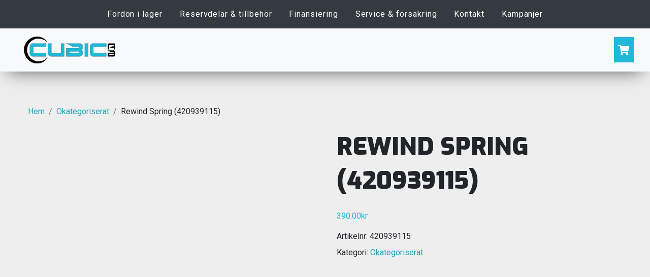

--- FILE ---
content_type: text/html; charset=UTF-8
request_url: https://cubicab.se/produkt/rewind-spring-420939115/
body_size: 14289
content:


<!DOCTYPE html>
<html lang="sv">

<head>
	<script id="mcjs">!function(c,h,i,m,p){m=c.createElement(h),p=c.getElementsByTagName(h)[0],m.async=1,m.src=i,p.parentNode.insertBefore(m,p)}(document,"script","https://chimpstatic.com/mcjs-connected/js/users/23f70f5b67018737c6b59c192/9cc6e72f8db36756f2201402d.js");</script>

	<meta charset="utf-8">
	<meta name="viewport" content="width=device-width, initial-scale=1.0">

	<link rel="apple-touch-icon" sizes="57x57" href="https://cubicab.se/wp-content/themes/cubic_theme/img/favicon/apple-icon-57x57.png">
	<link rel="apple-touch-icon" sizes="60x60" href="https://cubicab.se/wp-content/themes/cubic_theme/img/favicon/apple-icon-60x60.png">
	<link rel="apple-touch-icon" sizes="72x72" href="https://cubicab.se/wp-content/themes/cubic_theme/img/favicon/apple-icon-72x72.png">
	<link rel="apple-touch-icon" sizes="76x76" href="https://cubicab.se/wp-content/themes/cubic_theme/img/favicon/apple-icon-76x76.png">
	<link rel="apple-touch-icon" sizes="114x114" href="https://cubicab.se/wp-content/themes/cubic_theme/img/favicon/apple-icon-114x114.png">
	<link rel="apple-touch-icon" sizes="120x120" href="https://cubicab.se/wp-content/themes/cubic_theme/img/favicon/apple-icon-120x120.png">
	<link rel="apple-touch-icon" sizes="144x144" href="https://cubicab.se/wp-content/themes/cubic_theme/img/favicon/apple-icon-144x144.png">
	<link rel="apple-touch-icon" sizes="152x152" href="https://cubicab.se/wp-content/themes/cubic_theme/img/favicon/apple-icon-152x152.png">
	<link rel="apple-touch-icon" sizes="180x180" href="https://cubicab.se/wp-content/themes/cubic_theme/img/favicon/apple-icon-180x180.png">
	<link rel="icon" type="image/png" sizes="192x192"  href="https://cubicab.se/wp-content/themes/cubic_theme/img/favicon/android-icon-192x192.png">
	<link rel="icon" type="image/png" sizes="32x32" href="https://cubicab.se/wp-content/themes/cubic_theme/img/favicon/favicon-32x32.png">
	<link rel="icon" type="image/png" sizes="96x96" href="https://cubicab.se/wp-content/themes/cubic_theme/img/favicon/favicon-96x96.png">
	<link rel="icon" type="image/png" sizes="16x16" href="https://cubicab.se/wp-content/themes/cubic_theme/img/favicon/favicon-16x16.png">

	<title>Rewind Spring (420939115) - Cubic AB</title>

	<link rel="stylesheet" href="https://use.fontawesome.com/releases/v5.3.1/css/all.css" integrity="sha384-mzrmE5qonljUremFsqc01SB46JvROS7bZs3IO2EmfFsd15uHvIt+Y8vEf7N7fWAU" crossorigin="anonymous">
	<link href="https://fonts.googleapis.com/css?family=Anton|Exo:900" rel="stylesheet">
	<link href="https://fonts.googleapis.com/css?family=Roboto:400,500,700,900" rel="stylesheet">

	<link href="https://cubicab.se/wp-content/themes/cubic_theme/css/bootstrap.min.css" rel="stylesheet">
	<link href="https://cubicab.se/wp-content/themes/cubic_theme/css/mdb.css" rel="stylesheet">
	<link href="https://cubicab.se/wp-content/themes/cubic_theme/style.css" rel="stylesheet">
	<link href="https://cubicab.se/wp-content/themes/cubic_theme/css/woocommerce_custom.css" rel="stylesheet">

	
	<!-- Global site tag (gtag.js) - Google Analytics -->
<script async src="https://www.googletagmanager.com/gtag/js?id=UA-88308484-1"></script>

<script>
  window.dataLayer = window.dataLayer || [];
  function gtag(){dataLayer.push(arguments);}
  gtag('js', new Date());

  gtag('config', 'UA-88308484-1');
</script>


	<script type="text/javascript" data-cookieconsent="ignore">
	window.dataLayer = window.dataLayer || [];

	function gtag() {
		dataLayer.push(arguments);
	}

	gtag("consent", "default", {
		ad_personalization: "denied",
		ad_storage: "denied",
		ad_user_data: "denied",
		analytics_storage: "denied",
		functionality_storage: "denied",
		personalization_storage: "denied",
		security_storage: "granted",
		wait_for_update: 500,
	});
	gtag("set", "ads_data_redaction", true);
	</script>
<script type="text/javascript" data-cookieconsent="ignore">
		(function (w, d, s, l, i) {
		w[l] = w[l] || [];
		w[l].push({'gtm.start': new Date().getTime(), event: 'gtm.js'});
		var f = d.getElementsByTagName(s)[0], j = d.createElement(s), dl = l !== 'dataLayer' ? '&l=' + l : '';
		j.async = true;
		j.src = 'https://www.googletagmanager.com/gtm.js?id=' + i + dl;
		f.parentNode.insertBefore(j, f);
	})(
		window,
		document,
		'script',
		'dataLayer',
		'GTM-WQ9RKCG2'
	);
</script>
<script type="text/javascript"
		id="Cookiebot"
		src="https://consent.cookiebot.com/uc.js"
		data-implementation="wp"
		data-cbid="4027a6e4-1b51-4ce6-b0eb-d631a9ebe054"
						data-culture="SV"
				data-blockingmode="auto"
	></script>

	<style>
		.wpcf7-submit{
			display:none;
		}
		.recaptcha-btn{
			display:block;
		}
		.grecaptcha-badge {display: none;} 
	</style>
	<script type="text/javascript">
		var contactform = [];
		var checkIfCalled = true;
		var renderGoogleInvisibleRecaptchaFront = function() {
			// prevent form submit from enter key
			jQuery("input[name=_wpcf7]").attr("class","formid");
				jQuery('.wpcf7-form').on('keyup keypress', "input", function(e) {
				  var keyCode = e.keyCode || e.which;
				  if (keyCode === 13) {
					e.preventDefault();
					return false;
				  }
				});

			jQuery('.wpcf7-submit').each(function(index){

				var checkexclude = 0;
				var form = jQuery(this).closest('.wpcf7-form');
				var value = jQuery(form).find(".formid").val();
				// check form exclude from invisible recaptcha
								if(checkexclude == 0){
					// Hide the form orig submit button
					form.find('.wpcf7-submit').hide();

					// Fetch class and value of orig submit button
					btnClasses = form.find('.wpcf7-submit').attr('class');
					btnValue = form.find('.wpcf7-submit').attr('value');

					// Add custom button and recaptcha holder

					form.find('.wpcf7-submit').after('<input type="button" id="wpcf-custom-btn-'+index+'" class="'+btnClasses+'  recaptcha-btn recaptcha-btn-type-css" value="'+btnValue+'" title="'+btnValue+'" >');
					form.append('<div class="recaptcha-holder" id="recaptcha-holder-'+index+'"></div>');
					// Recaptcha rendenr from here
					var holderId = grecaptcha.render('recaptcha-holder-'+index,{
								'sitekey':'6LfMRpUUAAAAAP-R0bVECeLTuiYCNU63rkRuHUGo',
								'size': 'invisible',
								'badge' : 'bottomright', // possible values: bottomright, bottomleft, inline
								'callback' : function (recaptchaToken) {
									//console.log(recaptchaToken);
									var response=jQuery('#recaptcha-holder-'+index).find('.g-recaptcha-response').val();
									//console.log(response);
									//Remove old response and store new respone
									jQuery('#recaptcha-holder-'+index).parent().find(".respose_post").remove();
									jQuery('#recaptcha-holder-'+index).after('<input type="hidden" name="g-recaptcha-response"  value="'+response+'" class="respose_post">')
									grecaptcha.reset(holderId);

									if(typeof customCF7Validator !== 'undefined'){
										if(!customCF7Validator(form)){
											return;
										}
									}
									// Call default Validator function
									else if(contactFormDefaultValidator(form)){
										return;
									}
									else{
										// hide the custom button and show orig submit button again and submit the form
										jQuery('#wpcf-custom-btn-'+index).hide();
										form.find('input[type=submit]').show();
										form.find("input[type=submit]").click();
										form.find('input[type=submit]').hide();
										jQuery('#wpcf-custom-btn-'+index).attr('style','');
									}
								}
						},false);

					// action call when click on custom button
					jQuery('#wpcf-custom-btn-'+index).click(function(event){
						event.preventDefault();
						// Call custom validator function
						if(typeof customCF7Validator == 'function'){
							if(!customCF7Validator(form)){
								return false;
							}
						}
						// Call default Validator function
						else if(contactFormDefaultValidator(form)){
							return false;
						}
						else if(grecaptcha.getResponse(holderId) != ''){
							grecaptcha.reset(holderId);
						}
						else{
							// execute the recaptcha challenge
							grecaptcha.execute(holderId);
						}
					});
				}
			});
		}
	</script><script  src="https://www.google.com/recaptcha/api.js?onload=renderGoogleInvisibleRecaptchaFront&render=explicit" async defer></script><meta name='robots' content='index, follow, max-image-preview:large, max-snippet:-1, max-video-preview:-1' />
	<style>img:is([sizes="auto" i], [sizes^="auto," i]) { contain-intrinsic-size: 3000px 1500px }</style>
	
	<!-- This site is optimized with the Yoast SEO plugin v26.4 - https://yoast.com/wordpress/plugins/seo/ -->
	<link rel="canonical" href="https://cubicab.se/produkt/rewind-spring-420939115/" />
	<meta property="og:locale" content="sv_SE" />
	<meta property="og:type" content="article" />
	<meta property="og:title" content="Rewind Spring (420939115) - Cubic AB" />
	<meta property="og:url" content="https://cubicab.se/produkt/rewind-spring-420939115/" />
	<meta property="og:site_name" content="Cubic AB" />
	<meta property="article:publisher" content="https://www.facebook.com/cubicab" />
	<meta name="twitter:card" content="summary_large_image" />
	<script type="application/ld+json" class="yoast-schema-graph">{"@context":"https://schema.org","@graph":[{"@type":"WebPage","@id":"https://cubicab.se/produkt/rewind-spring-420939115/","url":"https://cubicab.se/produkt/rewind-spring-420939115/","name":"Rewind Spring (420939115) - Cubic AB","isPartOf":{"@id":"https://cubicab.se/#website"},"datePublished":"2023-03-03T15:18:30+00:00","breadcrumb":{"@id":"https://cubicab.se/produkt/rewind-spring-420939115/#breadcrumb"},"inLanguage":"sv-SE","potentialAction":[{"@type":"ReadAction","target":["https://cubicab.se/produkt/rewind-spring-420939115/"]}]},{"@type":"BreadcrumbList","@id":"https://cubicab.se/produkt/rewind-spring-420939115/#breadcrumb","itemListElement":[{"@type":"ListItem","position":1,"name":"Home","item":"https://cubicab.se/"},{"@type":"ListItem","position":2,"name":"Webbutik","item":"https://cubicab.se/butik/"},{"@type":"ListItem","position":3,"name":"Rewind Spring (420939115)"}]},{"@type":"WebSite","@id":"https://cubicab.se/#website","url":"https://cubicab.se/","name":"Cubic AB","description":"","publisher":{"@id":"https://cubicab.se/#organization"},"potentialAction":[{"@type":"SearchAction","target":{"@type":"EntryPoint","urlTemplate":"https://cubicab.se/?s={search_term_string}"},"query-input":{"@type":"PropertyValueSpecification","valueRequired":true,"valueName":"search_term_string"}}],"inLanguage":"sv-SE"},{"@type":"Organization","@id":"https://cubicab.se/#organization","name":"Cubic AB","url":"https://cubicab.se/","logo":{"@type":"ImageObject","inLanguage":"sv-SE","@id":"https://cubicab.se/#/schema/logo/image/","url":"https://cubicab.se/wp-content/uploads/2024/04/logo-cubicab-farg-svart@3x.png","contentUrl":"https://cubicab.se/wp-content/uploads/2024/04/logo-cubicab-farg-svart@3x.png","width":1657,"height":487,"caption":"Cubic AB"},"image":{"@id":"https://cubicab.se/#/schema/logo/image/"},"sameAs":["https://www.facebook.com/cubicab","https://www.instagram.com/cubicab.se/"]}]}</script>
	<!-- / Yoast SEO plugin. -->


<script type="text/javascript">
/* <![CDATA[ */
window._wpemojiSettings = {"baseUrl":"https:\/\/s.w.org\/images\/core\/emoji\/16.0.1\/72x72\/","ext":".png","svgUrl":"https:\/\/s.w.org\/images\/core\/emoji\/16.0.1\/svg\/","svgExt":".svg","source":{"concatemoji":"https:\/\/cubicab.se\/wp-includes\/js\/wp-emoji-release.min.js?ver=6.8.3"}};
/*! This file is auto-generated */
!function(s,n){var o,i,e;function c(e){try{var t={supportTests:e,timestamp:(new Date).valueOf()};sessionStorage.setItem(o,JSON.stringify(t))}catch(e){}}function p(e,t,n){e.clearRect(0,0,e.canvas.width,e.canvas.height),e.fillText(t,0,0);var t=new Uint32Array(e.getImageData(0,0,e.canvas.width,e.canvas.height).data),a=(e.clearRect(0,0,e.canvas.width,e.canvas.height),e.fillText(n,0,0),new Uint32Array(e.getImageData(0,0,e.canvas.width,e.canvas.height).data));return t.every(function(e,t){return e===a[t]})}function u(e,t){e.clearRect(0,0,e.canvas.width,e.canvas.height),e.fillText(t,0,0);for(var n=e.getImageData(16,16,1,1),a=0;a<n.data.length;a++)if(0!==n.data[a])return!1;return!0}function f(e,t,n,a){switch(t){case"flag":return n(e,"\ud83c\udff3\ufe0f\u200d\u26a7\ufe0f","\ud83c\udff3\ufe0f\u200b\u26a7\ufe0f")?!1:!n(e,"\ud83c\udde8\ud83c\uddf6","\ud83c\udde8\u200b\ud83c\uddf6")&&!n(e,"\ud83c\udff4\udb40\udc67\udb40\udc62\udb40\udc65\udb40\udc6e\udb40\udc67\udb40\udc7f","\ud83c\udff4\u200b\udb40\udc67\u200b\udb40\udc62\u200b\udb40\udc65\u200b\udb40\udc6e\u200b\udb40\udc67\u200b\udb40\udc7f");case"emoji":return!a(e,"\ud83e\udedf")}return!1}function g(e,t,n,a){var r="undefined"!=typeof WorkerGlobalScope&&self instanceof WorkerGlobalScope?new OffscreenCanvas(300,150):s.createElement("canvas"),o=r.getContext("2d",{willReadFrequently:!0}),i=(o.textBaseline="top",o.font="600 32px Arial",{});return e.forEach(function(e){i[e]=t(o,e,n,a)}),i}function t(e){var t=s.createElement("script");t.src=e,t.defer=!0,s.head.appendChild(t)}"undefined"!=typeof Promise&&(o="wpEmojiSettingsSupports",i=["flag","emoji"],n.supports={everything:!0,everythingExceptFlag:!0},e=new Promise(function(e){s.addEventListener("DOMContentLoaded",e,{once:!0})}),new Promise(function(t){var n=function(){try{var e=JSON.parse(sessionStorage.getItem(o));if("object"==typeof e&&"number"==typeof e.timestamp&&(new Date).valueOf()<e.timestamp+604800&&"object"==typeof e.supportTests)return e.supportTests}catch(e){}return null}();if(!n){if("undefined"!=typeof Worker&&"undefined"!=typeof OffscreenCanvas&&"undefined"!=typeof URL&&URL.createObjectURL&&"undefined"!=typeof Blob)try{var e="postMessage("+g.toString()+"("+[JSON.stringify(i),f.toString(),p.toString(),u.toString()].join(",")+"));",a=new Blob([e],{type:"text/javascript"}),r=new Worker(URL.createObjectURL(a),{name:"wpTestEmojiSupports"});return void(r.onmessage=function(e){c(n=e.data),r.terminate(),t(n)})}catch(e){}c(n=g(i,f,p,u))}t(n)}).then(function(e){for(var t in e)n.supports[t]=e[t],n.supports.everything=n.supports.everything&&n.supports[t],"flag"!==t&&(n.supports.everythingExceptFlag=n.supports.everythingExceptFlag&&n.supports[t]);n.supports.everythingExceptFlag=n.supports.everythingExceptFlag&&!n.supports.flag,n.DOMReady=!1,n.readyCallback=function(){n.DOMReady=!0}}).then(function(){return e}).then(function(){var e;n.supports.everything||(n.readyCallback(),(e=n.source||{}).concatemoji?t(e.concatemoji):e.wpemoji&&e.twemoji&&(t(e.twemoji),t(e.wpemoji)))}))}((window,document),window._wpemojiSettings);
/* ]]> */
</script>
<style id='wp-emoji-styles-inline-css' type='text/css'>

	img.wp-smiley, img.emoji {
		display: inline !important;
		border: none !important;
		box-shadow: none !important;
		height: 1em !important;
		width: 1em !important;
		margin: 0 0.07em !important;
		vertical-align: -0.1em !important;
		background: none !important;
		padding: 0 !important;
	}
</style>
<link rel='stylesheet' id='wp-block-library-css' href='https://cubicab.se/wp-includes/css/dist/block-library/style.min.css?ver=6.8.3' type='text/css' media='all' />
<style id='classic-theme-styles-inline-css' type='text/css'>
/*! This file is auto-generated */
.wp-block-button__link{color:#fff;background-color:#32373c;border-radius:9999px;box-shadow:none;text-decoration:none;padding:calc(.667em + 2px) calc(1.333em + 2px);font-size:1.125em}.wp-block-file__button{background:#32373c;color:#fff;text-decoration:none}
</style>
<style id='global-styles-inline-css' type='text/css'>
:root{--wp--preset--aspect-ratio--square: 1;--wp--preset--aspect-ratio--4-3: 4/3;--wp--preset--aspect-ratio--3-4: 3/4;--wp--preset--aspect-ratio--3-2: 3/2;--wp--preset--aspect-ratio--2-3: 2/3;--wp--preset--aspect-ratio--16-9: 16/9;--wp--preset--aspect-ratio--9-16: 9/16;--wp--preset--color--black: #000000;--wp--preset--color--cyan-bluish-gray: #abb8c3;--wp--preset--color--white: #ffffff;--wp--preset--color--pale-pink: #f78da7;--wp--preset--color--vivid-red: #cf2e2e;--wp--preset--color--luminous-vivid-orange: #ff6900;--wp--preset--color--luminous-vivid-amber: #fcb900;--wp--preset--color--light-green-cyan: #7bdcb5;--wp--preset--color--vivid-green-cyan: #00d084;--wp--preset--color--pale-cyan-blue: #8ed1fc;--wp--preset--color--vivid-cyan-blue: #0693e3;--wp--preset--color--vivid-purple: #9b51e0;--wp--preset--gradient--vivid-cyan-blue-to-vivid-purple: linear-gradient(135deg,rgba(6,147,227,1) 0%,rgb(155,81,224) 100%);--wp--preset--gradient--light-green-cyan-to-vivid-green-cyan: linear-gradient(135deg,rgb(122,220,180) 0%,rgb(0,208,130) 100%);--wp--preset--gradient--luminous-vivid-amber-to-luminous-vivid-orange: linear-gradient(135deg,rgba(252,185,0,1) 0%,rgba(255,105,0,1) 100%);--wp--preset--gradient--luminous-vivid-orange-to-vivid-red: linear-gradient(135deg,rgba(255,105,0,1) 0%,rgb(207,46,46) 100%);--wp--preset--gradient--very-light-gray-to-cyan-bluish-gray: linear-gradient(135deg,rgb(238,238,238) 0%,rgb(169,184,195) 100%);--wp--preset--gradient--cool-to-warm-spectrum: linear-gradient(135deg,rgb(74,234,220) 0%,rgb(151,120,209) 20%,rgb(207,42,186) 40%,rgb(238,44,130) 60%,rgb(251,105,98) 80%,rgb(254,248,76) 100%);--wp--preset--gradient--blush-light-purple: linear-gradient(135deg,rgb(255,206,236) 0%,rgb(152,150,240) 100%);--wp--preset--gradient--blush-bordeaux: linear-gradient(135deg,rgb(254,205,165) 0%,rgb(254,45,45) 50%,rgb(107,0,62) 100%);--wp--preset--gradient--luminous-dusk: linear-gradient(135deg,rgb(255,203,112) 0%,rgb(199,81,192) 50%,rgb(65,88,208) 100%);--wp--preset--gradient--pale-ocean: linear-gradient(135deg,rgb(255,245,203) 0%,rgb(182,227,212) 50%,rgb(51,167,181) 100%);--wp--preset--gradient--electric-grass: linear-gradient(135deg,rgb(202,248,128) 0%,rgb(113,206,126) 100%);--wp--preset--gradient--midnight: linear-gradient(135deg,rgb(2,3,129) 0%,rgb(40,116,252) 100%);--wp--preset--font-size--small: 13px;--wp--preset--font-size--medium: 20px;--wp--preset--font-size--large: 36px;--wp--preset--font-size--x-large: 42px;--wp--preset--spacing--20: 0.44rem;--wp--preset--spacing--30: 0.67rem;--wp--preset--spacing--40: 1rem;--wp--preset--spacing--50: 1.5rem;--wp--preset--spacing--60: 2.25rem;--wp--preset--spacing--70: 3.38rem;--wp--preset--spacing--80: 5.06rem;--wp--preset--shadow--natural: 6px 6px 9px rgba(0, 0, 0, 0.2);--wp--preset--shadow--deep: 12px 12px 50px rgba(0, 0, 0, 0.4);--wp--preset--shadow--sharp: 6px 6px 0px rgba(0, 0, 0, 0.2);--wp--preset--shadow--outlined: 6px 6px 0px -3px rgba(255, 255, 255, 1), 6px 6px rgba(0, 0, 0, 1);--wp--preset--shadow--crisp: 6px 6px 0px rgba(0, 0, 0, 1);}:where(.is-layout-flex){gap: 0.5em;}:where(.is-layout-grid){gap: 0.5em;}body .is-layout-flex{display: flex;}.is-layout-flex{flex-wrap: wrap;align-items: center;}.is-layout-flex > :is(*, div){margin: 0;}body .is-layout-grid{display: grid;}.is-layout-grid > :is(*, div){margin: 0;}:where(.wp-block-columns.is-layout-flex){gap: 2em;}:where(.wp-block-columns.is-layout-grid){gap: 2em;}:where(.wp-block-post-template.is-layout-flex){gap: 1.25em;}:where(.wp-block-post-template.is-layout-grid){gap: 1.25em;}.has-black-color{color: var(--wp--preset--color--black) !important;}.has-cyan-bluish-gray-color{color: var(--wp--preset--color--cyan-bluish-gray) !important;}.has-white-color{color: var(--wp--preset--color--white) !important;}.has-pale-pink-color{color: var(--wp--preset--color--pale-pink) !important;}.has-vivid-red-color{color: var(--wp--preset--color--vivid-red) !important;}.has-luminous-vivid-orange-color{color: var(--wp--preset--color--luminous-vivid-orange) !important;}.has-luminous-vivid-amber-color{color: var(--wp--preset--color--luminous-vivid-amber) !important;}.has-light-green-cyan-color{color: var(--wp--preset--color--light-green-cyan) !important;}.has-vivid-green-cyan-color{color: var(--wp--preset--color--vivid-green-cyan) !important;}.has-pale-cyan-blue-color{color: var(--wp--preset--color--pale-cyan-blue) !important;}.has-vivid-cyan-blue-color{color: var(--wp--preset--color--vivid-cyan-blue) !important;}.has-vivid-purple-color{color: var(--wp--preset--color--vivid-purple) !important;}.has-black-background-color{background-color: var(--wp--preset--color--black) !important;}.has-cyan-bluish-gray-background-color{background-color: var(--wp--preset--color--cyan-bluish-gray) !important;}.has-white-background-color{background-color: var(--wp--preset--color--white) !important;}.has-pale-pink-background-color{background-color: var(--wp--preset--color--pale-pink) !important;}.has-vivid-red-background-color{background-color: var(--wp--preset--color--vivid-red) !important;}.has-luminous-vivid-orange-background-color{background-color: var(--wp--preset--color--luminous-vivid-orange) !important;}.has-luminous-vivid-amber-background-color{background-color: var(--wp--preset--color--luminous-vivid-amber) !important;}.has-light-green-cyan-background-color{background-color: var(--wp--preset--color--light-green-cyan) !important;}.has-vivid-green-cyan-background-color{background-color: var(--wp--preset--color--vivid-green-cyan) !important;}.has-pale-cyan-blue-background-color{background-color: var(--wp--preset--color--pale-cyan-blue) !important;}.has-vivid-cyan-blue-background-color{background-color: var(--wp--preset--color--vivid-cyan-blue) !important;}.has-vivid-purple-background-color{background-color: var(--wp--preset--color--vivid-purple) !important;}.has-black-border-color{border-color: var(--wp--preset--color--black) !important;}.has-cyan-bluish-gray-border-color{border-color: var(--wp--preset--color--cyan-bluish-gray) !important;}.has-white-border-color{border-color: var(--wp--preset--color--white) !important;}.has-pale-pink-border-color{border-color: var(--wp--preset--color--pale-pink) !important;}.has-vivid-red-border-color{border-color: var(--wp--preset--color--vivid-red) !important;}.has-luminous-vivid-orange-border-color{border-color: var(--wp--preset--color--luminous-vivid-orange) !important;}.has-luminous-vivid-amber-border-color{border-color: var(--wp--preset--color--luminous-vivid-amber) !important;}.has-light-green-cyan-border-color{border-color: var(--wp--preset--color--light-green-cyan) !important;}.has-vivid-green-cyan-border-color{border-color: var(--wp--preset--color--vivid-green-cyan) !important;}.has-pale-cyan-blue-border-color{border-color: var(--wp--preset--color--pale-cyan-blue) !important;}.has-vivid-cyan-blue-border-color{border-color: var(--wp--preset--color--vivid-cyan-blue) !important;}.has-vivid-purple-border-color{border-color: var(--wp--preset--color--vivid-purple) !important;}.has-vivid-cyan-blue-to-vivid-purple-gradient-background{background: var(--wp--preset--gradient--vivid-cyan-blue-to-vivid-purple) !important;}.has-light-green-cyan-to-vivid-green-cyan-gradient-background{background: var(--wp--preset--gradient--light-green-cyan-to-vivid-green-cyan) !important;}.has-luminous-vivid-amber-to-luminous-vivid-orange-gradient-background{background: var(--wp--preset--gradient--luminous-vivid-amber-to-luminous-vivid-orange) !important;}.has-luminous-vivid-orange-to-vivid-red-gradient-background{background: var(--wp--preset--gradient--luminous-vivid-orange-to-vivid-red) !important;}.has-very-light-gray-to-cyan-bluish-gray-gradient-background{background: var(--wp--preset--gradient--very-light-gray-to-cyan-bluish-gray) !important;}.has-cool-to-warm-spectrum-gradient-background{background: var(--wp--preset--gradient--cool-to-warm-spectrum) !important;}.has-blush-light-purple-gradient-background{background: var(--wp--preset--gradient--blush-light-purple) !important;}.has-blush-bordeaux-gradient-background{background: var(--wp--preset--gradient--blush-bordeaux) !important;}.has-luminous-dusk-gradient-background{background: var(--wp--preset--gradient--luminous-dusk) !important;}.has-pale-ocean-gradient-background{background: var(--wp--preset--gradient--pale-ocean) !important;}.has-electric-grass-gradient-background{background: var(--wp--preset--gradient--electric-grass) !important;}.has-midnight-gradient-background{background: var(--wp--preset--gradient--midnight) !important;}.has-small-font-size{font-size: var(--wp--preset--font-size--small) !important;}.has-medium-font-size{font-size: var(--wp--preset--font-size--medium) !important;}.has-large-font-size{font-size: var(--wp--preset--font-size--large) !important;}.has-x-large-font-size{font-size: var(--wp--preset--font-size--x-large) !important;}
:where(.wp-block-post-template.is-layout-flex){gap: 1.25em;}:where(.wp-block-post-template.is-layout-grid){gap: 1.25em;}
:where(.wp-block-columns.is-layout-flex){gap: 2em;}:where(.wp-block-columns.is-layout-grid){gap: 2em;}
:root :where(.wp-block-pullquote){font-size: 1.5em;line-height: 1.6;}
</style>
<link rel='stylesheet' id='contact-form-7-css' href='https://cubicab.se/wp-content/plugins/contact-form-7/includes/css/styles.css?ver=6.1.3' type='text/css' media='all' />
<link rel='stylesheet' id='photoswipe-css' href='https://cubicab.se/wp-content/plugins/woocommerce/assets/css/photoswipe/photoswipe.min.css?ver=10.3.5' type='text/css' media='all' />
<link rel='stylesheet' id='photoswipe-default-skin-css' href='https://cubicab.se/wp-content/plugins/woocommerce/assets/css/photoswipe/default-skin/default-skin.min.css?ver=10.3.5' type='text/css' media='all' />
<link rel='stylesheet' id='woocommerce-layout-css' href='https://cubicab.se/wp-content/plugins/woocommerce/assets/css/woocommerce-layout.css?ver=10.3.5' type='text/css' media='all' />
<link rel='stylesheet' id='woocommerce-smallscreen-css' href='https://cubicab.se/wp-content/plugins/woocommerce/assets/css/woocommerce-smallscreen.css?ver=10.3.5' type='text/css' media='only screen and (max-width: 768px)' />
<link rel='stylesheet' id='woocommerce-general-css' href='https://cubicab.se/wp-content/plugins/woocommerce/assets/css/woocommerce.css?ver=10.3.5' type='text/css' media='all' />
<style id='woocommerce-inline-inline-css' type='text/css'>
.woocommerce form .form-row .required { visibility: visible; }
</style>
<link rel='stylesheet' id='woocommerce-addons-css-css' href='https://cubicab.se/wp-content/plugins/woocommerce-product-addons/assets/css/frontend.css?ver=6.8.3' type='text/css' media='all' />
<link rel='stylesheet' id='brands-styles-css' href='https://cubicab.se/wp-content/plugins/woocommerce/assets/css/brands.css?ver=10.3.5' type='text/css' media='all' />
<script type="text/javascript" src="https://cubicab.se/wp-includes/js/jquery/jquery.min.js?ver=3.7.1" id="jquery-core-js"></script>
<script type="text/javascript" src="https://cubicab.se/wp-includes/js/jquery/jquery-migrate.min.js?ver=3.4.1" id="jquery-migrate-js"></script>
<script type="text/javascript" src="https://cubicab.se/wp-content/plugins/cf7-invisible-recaptcha/js/cf7_invisible_recaptcha.js?ver=1.2.3" id="cf7_invisible_recaptcha_functions-js"></script>
<script type="text/javascript" src="https://cubicab.se/wp-content/plugins/neo-ari/js/neo-ari-partstream.js?p=https%3A%2F%2Fcubicab.se%2Fwp-admin%2Fadmin-ajax.php&amp;ver=6.8.3" id="ari-script-js"></script>
<script type="text/javascript" src="https://cubicab.se/wp-content/plugins/woocommerce/assets/js/flexslider/jquery.flexslider.min.js?ver=2.7.2-wc.10.3.5" id="wc-flexslider-js" defer="defer" data-wp-strategy="defer"></script>
<script type="text/javascript" src="https://cubicab.se/wp-content/plugins/woocommerce/assets/js/photoswipe/photoswipe.min.js?ver=4.1.1-wc.10.3.5" id="wc-photoswipe-js" defer="defer" data-wp-strategy="defer"></script>
<script type="text/javascript" src="https://cubicab.se/wp-content/plugins/woocommerce/assets/js/photoswipe/photoswipe-ui-default.min.js?ver=4.1.1-wc.10.3.5" id="wc-photoswipe-ui-default-js" defer="defer" data-wp-strategy="defer"></script>
<script type="text/javascript" id="wc-single-product-js-extra">
/* <![CDATA[ */
var wc_single_product_params = {"i18n_required_rating_text":"V\u00e4lj ett betyg","i18n_rating_options":["1 av 5 stj\u00e4rnor","2 av 5 stj\u00e4rnor","3 av 5 stj\u00e4rnor","4 av 5 stj\u00e4rnor","5 av 5 stj\u00e4rnor"],"i18n_product_gallery_trigger_text":"Visa bildgalleri i fullsk\u00e4rm","review_rating_required":"yes","flexslider":{"rtl":false,"animation":"slide","smoothHeight":true,"directionNav":false,"controlNav":"thumbnails","slideshow":false,"animationSpeed":500,"animationLoop":false,"allowOneSlide":false},"zoom_enabled":"","zoom_options":[],"photoswipe_enabled":"1","photoswipe_options":{"shareEl":false,"closeOnScroll":false,"history":false,"hideAnimationDuration":0,"showAnimationDuration":0},"flexslider_enabled":"1"};
/* ]]> */
</script>
<script type="text/javascript" src="https://cubicab.se/wp-content/plugins/woocommerce/assets/js/frontend/single-product.min.js?ver=10.3.5" id="wc-single-product-js" defer="defer" data-wp-strategy="defer"></script>
<script type="text/javascript" src="https://cubicab.se/wp-content/plugins/woocommerce/assets/js/jquery-blockui/jquery.blockUI.min.js?ver=2.7.0-wc.10.3.5" id="wc-jquery-blockui-js" defer="defer" data-wp-strategy="defer"></script>
<script type="text/javascript" src="https://cubicab.se/wp-content/plugins/woocommerce/assets/js/js-cookie/js.cookie.min.js?ver=2.1.4-wc.10.3.5" id="wc-js-cookie-js" defer="defer" data-wp-strategy="defer"></script>
<script type="text/javascript" id="woocommerce-js-extra">
/* <![CDATA[ */
var woocommerce_params = {"ajax_url":"\/wp-admin\/admin-ajax.php","wc_ajax_url":"\/?wc-ajax=%%endpoint%%","i18n_password_show":"Visa l\u00f6senord","i18n_password_hide":"D\u00f6lj l\u00f6senord"};
/* ]]> */
</script>
<script type="text/javascript" src="https://cubicab.se/wp-content/plugins/woocommerce/assets/js/frontend/woocommerce.min.js?ver=10.3.5" id="woocommerce-js" defer="defer" data-wp-strategy="defer"></script>
<link rel="https://api.w.org/" href="https://cubicab.se/wp-json/" /><link rel="alternate" title="JSON" type="application/json" href="https://cubicab.se/wp-json/wp/v2/product/5239" /><link rel="EditURI" type="application/rsd+xml" title="RSD" href="https://cubicab.se/xmlrpc.php?rsd" />
<meta name="generator" content="WordPress 6.8.3" />
<meta name="generator" content="WooCommerce 10.3.5" />
<link rel='shortlink' href='https://cubicab.se/?p=5239' />
<link rel="alternate" title="oEmbed (JSON)" type="application/json+oembed" href="https://cubicab.se/wp-json/oembed/1.0/embed?url=https%3A%2F%2Fcubicab.se%2Fprodukt%2Frewind-spring-420939115%2F" />
<link rel="alternate" title="oEmbed (XML)" type="text/xml+oembed" href="https://cubicab.se/wp-json/oembed/1.0/embed?url=https%3A%2F%2Fcubicab.se%2Fprodukt%2Frewind-spring-420939115%2F&#038;format=xml" />
	<noscript><style>.woocommerce-product-gallery{ opacity: 1 !important; }</style></noscript>
	<meta name="generator" content="Elementor 3.32.5; features: additional_custom_breakpoints; settings: css_print_method-external, google_font-enabled, font_display-swap">
			<style>
				.e-con.e-parent:nth-of-type(n+4):not(.e-lazyloaded):not(.e-no-lazyload),
				.e-con.e-parent:nth-of-type(n+4):not(.e-lazyloaded):not(.e-no-lazyload) * {
					background-image: none !important;
				}
				@media screen and (max-height: 1024px) {
					.e-con.e-parent:nth-of-type(n+3):not(.e-lazyloaded):not(.e-no-lazyload),
					.e-con.e-parent:nth-of-type(n+3):not(.e-lazyloaded):not(.e-no-lazyload) * {
						background-image: none !important;
					}
				}
				@media screen and (max-height: 640px) {
					.e-con.e-parent:nth-of-type(n+2):not(.e-lazyloaded):not(.e-no-lazyload),
					.e-con.e-parent:nth-of-type(n+2):not(.e-lazyloaded):not(.e-no-lazyload) * {
						background-image: none !important;
					}
				}
			</style>
			<link rel="icon" href="https://cubicab.se/wp-content/uploads/2021/09/cropped-C-32x32.png" sizes="32x32" />
<link rel="icon" href="https://cubicab.se/wp-content/uploads/2021/09/cropped-C-192x192.png" sizes="192x192" />
<link rel="apple-touch-icon" href="https://cubicab.se/wp-content/uploads/2021/09/cropped-C-180x180.png" />
<meta name="msapplication-TileImage" content="https://cubicab.se/wp-content/uploads/2021/09/cropped-C-270x270.png" />
		<style type="text/css" id="wp-custom-css">
			#ariPartStream { 
padding: 10px !important;
}

#partspwrap {
  display:none ; 
	position:relative; 
	top:160px; z-index:1000;
}

#ariPartStream::before { 
  content: "";
  display:block;
  height:140px;
}


@media screen and (max-width:990px){

	#ariPartStream::before { 
  content: "";
  display:block;
  height:210px;
}

	#partspwrap {
  display:none ; 
	position:relative; 
	top:230px; z-index:1000;
}

}


		</style>
		
</head>

<body class="wp-singular product-template-default single single-product postid-5239 wp-theme-cubic_theme theme-cubic_theme woocommerce woocommerce-page woocommerce-no-js elementor-default elementor-kit-6444">

	<header class="header fixed-top scrolling-navbar mask-shadow">

			<!-- Navbar-->
			<div class="container-fluid bg-dark">

				<nav class="navbar navbar-expand-lg navbar-dark">

					<a class="navbar-brand d-inline-block d-md-inline-block d-lg-none text-white" data-toggle="collapse" data-target="#navbarSupportedContent" aria-controls="navbarSupportedContent" aria-expanded="false">Huvudmeny</a>

					<button class="navbar-toggler" type="button" data-toggle="collapse" data-target="#navbarSupportedContent" aria-controls="navbarSupportedContent" aria-expanded="false">
						<i class="fas fa-bars"></i>
					</button>

					<div class="collapse navbar-collapse justify-content-center" id="navbarSupportedContent">

						<ul id="menu-huvudmeny" class="navbar-nav"><li id="menu-item-6391" class="menu-item menu-item-type-post_type menu-item-object-page menu-item-6391"><a href="https://cubicab.se/fordon-i-lager/">Fordon i lager</a></li>
<li id="menu-item-7362" class="menu-item menu-item-type-post_type menu-item-object-page menu-item-7362"><a href="https://cubicab.se/sprangskisser-reservdelar/">Reservdelar &#038; tillbehör</a></li>
<li id="menu-item-83" class="menu-item menu-item-type-post_type menu-item-object-page menu-item-83"><a href="https://cubicab.se/finansiering/">Finansiering</a></li>
<li id="menu-item-142" class="menu-item menu-item-type-post_type menu-item-object-page menu-item-142"><a href="https://cubicab.se/service-forsakring/">Service &#038; försäkring</a></li>
<li id="menu-item-8401" class="menu-item menu-item-type-post_type menu-item-object-page menu-item-8401"><a href="https://cubicab.se/kontakt/">Kontakt</a></li>
<li id="menu-item-7016" class="menu-item menu-item-type-post_type menu-item-object-e-landing-page menu-item-7016"><a href="https://cubicab.se/kampanjer/">Kampanjer</a></li>
</ul>


					</div>
				</nav>

			</div>

			<nav class="container-fluid bg-light secondary-header-bar">
				<div class="header-inner-wrapper">
				<nav class="header-inner row justify-content-between align-items-center">

					<div class="col-md-12 col-lg-auto text-center text-md-center text-lg-left mb-3 mb-md-3 mb-lg-0">
						<a class="d-block logo" href="https://cubicab.se">
							<img src="https://cubicab.se/wp-content/themes/cubic_theme/img/logo.png" />
						</a>
					</div>


						<nav class="navbar navbar-expand-lg navbar-light">

							<ul id="menu-sekundar-meny" class="navbar-nav">	<li class="menu-item "><a class="cart-contents" href="https://cubicab.se/varukorg/" title="Varukorg">
					</a></li>
	</ul>						</nav>





				</nav>
				</div>
			</nav>

	</header>


<section class="section-woo">
	<div class="container py-5">
		<nav aria-label="breadcrumb"><ol class="breadcrumb p-0"><li class="breadcrumb-item"><a href="https://cubicab.se">Hem</a></li><li class="breadcrumb-item"><a href="https://cubicab.se/okategoriserat">Okategoriserat</a></li><li class="breadcrumb-item">Rewind Spring (420939115)</li></ol></nav>		<div class="text-center">
			<h1 class="mb-4 mt-4 font-weight-bold">
							</h1>
		</div>
    <div class="row">
			<div class="col-12">
				<div class="woocommerce-notices-wrapper"></div><div id="product-5239" class="product type-product post-5239 status-publish first instock product_cat-okategoriserat taxable shipping-taxable product-type-simple">

	<div class="woocommerce-product-gallery woocommerce-product-gallery--without-images woocommerce-product-gallery--columns-4 images" data-columns="4" style="opacity: 0; transition: opacity .25s ease-in-out;">
	<div class="woocommerce-product-gallery__wrapper">
		<div class="woocommerce-product-gallery__image--placeholder"><img src="https://cubicab.se/wp-content/uploads/woocommerce-placeholder-600x600.png" alt="Väntar på produktbild" class="wp-post-image" /></div>	</div>
</div>

	<div class="summary entry-summary">
		<h1 class="product_title entry-title">Rewind Spring (420939115)</h1><p class="price"><span class="woocommerce-Price-amount amount"><bdi>390.00<span class="woocommerce-Price-currencySymbol">&#107;&#114;</span></bdi></span></p>
<div class="product_meta">

	
	
		<span class="sku_wrapper">Artikelnr: <span class="sku">420939115</span></span>

	
	<span class="posted_in">Kategori: <a href="https://cubicab.se/okategoriserat" rel="tag">Okategoriserat</a></span>
	
	
</div>
	</div>

	
	<div class="woocommerce-tabs wc-tabs-wrapper">
		<ul class="tabs wc-tabs" role="tablist">
							<li role="presentation" class="mcg_prd_enqenquery_tab_tab" id="tab-title-mcg_prd_enqenquery_tab">
					<a href="#tab-mcg_prd_enqenquery_tab" role="tab" aria-controls="tab-mcg_prd_enqenquery_tab">
						Gör en intresseanmälan					</a>
				</li>
					</ul>
					<div class="woocommerce-Tabs-panel woocommerce-Tabs-panel--mcg_prd_enqenquery_tab panel entry-content wc-tab" id="tab-mcg_prd_enqenquery_tab" role="tabpanel" aria-labelledby="tab-title-mcg_prd_enqenquery_tab">
				<form method="POST"><input type="hidden" name="product_id" value="5239"><table><tr><td>Namn</td><td><input type="text" name="name" value=""></td></tr><tr><td>E-post</td><td><input type="text" name="email" value=""></td></tr><tr><td>Telefon</td><td><input type="text" name="phone" value=""></td></tr><tr><td>Enquiry</td><td><textarea name="enquiry"></textarea></td></tr><tr><td colspan="2"><input type="submit" name="mcg_enq_submit" value="Skicka"></td></tr></table></form>			</div>
		
			</div>


	<section class="related products">

					<h2>Relaterade produkter</h2>
				<ul class="products columns-4">

			
					<li class="product type-product post-1482 status-publish first outofstock product_cat-okategoriserat taxable shipping-taxable product-type-simple">
	<a href="https://cubicab.se/produkt/bushing-293900105/" class="woocommerce-LoopProduct-link woocommerce-loop-product__link"><img width="300" height="300" src="https://cubicab.se/wp-content/uploads/woocommerce-placeholder-300x300.png" class="woocommerce-placeholder wp-post-image" alt="Platshållare" decoding="async" srcset="https://cubicab.se/wp-content/uploads/woocommerce-placeholder-300x300.png 300w, https://cubicab.se/wp-content/uploads/woocommerce-placeholder-100x100.png 100w, https://cubicab.se/wp-content/uploads/woocommerce-placeholder-600x600.png 600w, https://cubicab.se/wp-content/uploads/woocommerce-placeholder-150x150.png 150w, https://cubicab.se/wp-content/uploads/woocommerce-placeholder-768x768.png 768w, https://cubicab.se/wp-content/uploads/woocommerce-placeholder-1024x1024.png 1024w, https://cubicab.se/wp-content/uploads/woocommerce-placeholder.png 1200w" sizes="(max-width: 300px) 100vw, 300px" /><div class='product-content-wrapper'><h2 class="woocommerce-loop-product__title">Bushing (293900105)</h2></a><a href="https://cubicab.se/produkt/bushing-293900105/" aria-describedby="woocommerce_loop_add_to_cart_link_describedby_1482" data-quantity="1" class="button product_type_simple" data-product_id="1482" data-product_sku="293900105" aria-label="Läs mer om ”Bushing (293900105)”" rel="nofollow" data-success_message="">Läs mer</a>	<span id="woocommerce_loop_add_to_cart_link_describedby_1482" class="screen-reader-text">
			</span>
</div></li>

			
					<li class="product type-product post-1468 status-publish outofstock product_cat-okategoriserat taxable shipping-taxable product-type-simple">
	<a href="https://cubicab.se/produkt/crankshaft-assy-v13000cjf020/" class="woocommerce-LoopProduct-link woocommerce-loop-product__link"><img width="300" height="300" src="https://cubicab.se/wp-content/uploads/woocommerce-placeholder-300x300.png" class="woocommerce-placeholder wp-post-image" alt="Platshållare" decoding="async" srcset="https://cubicab.se/wp-content/uploads/woocommerce-placeholder-300x300.png 300w, https://cubicab.se/wp-content/uploads/woocommerce-placeholder-100x100.png 100w, https://cubicab.se/wp-content/uploads/woocommerce-placeholder-600x600.png 600w, https://cubicab.se/wp-content/uploads/woocommerce-placeholder-150x150.png 150w, https://cubicab.se/wp-content/uploads/woocommerce-placeholder-768x768.png 768w, https://cubicab.se/wp-content/uploads/woocommerce-placeholder-1024x1024.png 1024w, https://cubicab.se/wp-content/uploads/woocommerce-placeholder.png 1200w" sizes="(max-width: 300px) 100vw, 300px" /><div class='product-content-wrapper'><h2 class="woocommerce-loop-product__title">Crankshaft Ass&#8217;y, (V13000CJF020)</h2></a><a href="https://cubicab.se/produkt/crankshaft-assy-v13000cjf020/" aria-describedby="woocommerce_loop_add_to_cart_link_describedby_1468" data-quantity="1" class="button product_type_simple" data-product_id="1468" data-product_sku="V13000CJF020" aria-label="Läs mer om ”Crankshaft Ass&#039;y, (V13000CJF020)”" rel="nofollow" data-success_message="">Läs mer</a>	<span id="woocommerce_loop_add_to_cart_link_describedby_1468" class="screen-reader-text">
			</span>
</div></li>

			
					<li class="product type-product post-1464 status-publish outofstock product_cat-okategoriserat taxable shipping-taxable product-type-simple">
	<a href="https://cubicab.se/produkt/woodruff-key-4-x-5-420246570/" class="woocommerce-LoopProduct-link woocommerce-loop-product__link"><img width="300" height="300" src="https://cubicab.se/wp-content/uploads/woocommerce-placeholder-300x300.png" class="woocommerce-placeholder wp-post-image" alt="Platshållare" decoding="async" srcset="https://cubicab.se/wp-content/uploads/woocommerce-placeholder-300x300.png 300w, https://cubicab.se/wp-content/uploads/woocommerce-placeholder-100x100.png 100w, https://cubicab.se/wp-content/uploads/woocommerce-placeholder-600x600.png 600w, https://cubicab.se/wp-content/uploads/woocommerce-placeholder-150x150.png 150w, https://cubicab.se/wp-content/uploads/woocommerce-placeholder-768x768.png 768w, https://cubicab.se/wp-content/uploads/woocommerce-placeholder-1024x1024.png 1024w, https://cubicab.se/wp-content/uploads/woocommerce-placeholder.png 1200w" sizes="(max-width: 300px) 100vw, 300px" /><div class='product-content-wrapper'><h2 class="woocommerce-loop-product__title">Woodruff Key 4 X 5 (420246570)</h2></a><a href="https://cubicab.se/produkt/woodruff-key-4-x-5-420246570/" aria-describedby="woocommerce_loop_add_to_cart_link_describedby_1464" data-quantity="1" class="button product_type_simple" data-product_id="1464" data-product_sku="420246570" aria-label="Läs mer om ”Woodruff Key 4 X 5 (420246570)”" rel="nofollow" data-success_message="">Läs mer</a>	<span id="woocommerce_loop_add_to_cart_link_describedby_1464" class="screen-reader-text">
			</span>
</div></li>

			
					<li class="product type-product post-1495 status-publish last outofstock product_cat-okategoriserat taxable shipping-taxable product-type-simple">
	<a href="https://cubicab.se/produkt/snap-ring-exhaust-emission-component-420845710/" class="woocommerce-LoopProduct-link woocommerce-loop-product__link"><img width="300" height="300" src="https://cubicab.se/wp-content/uploads/woocommerce-placeholder-300x300.png" class="woocommerce-placeholder wp-post-image" alt="Platshållare" decoding="async" srcset="https://cubicab.se/wp-content/uploads/woocommerce-placeholder-300x300.png 300w, https://cubicab.se/wp-content/uploads/woocommerce-placeholder-100x100.png 100w, https://cubicab.se/wp-content/uploads/woocommerce-placeholder-600x600.png 600w, https://cubicab.se/wp-content/uploads/woocommerce-placeholder-150x150.png 150w, https://cubicab.se/wp-content/uploads/woocommerce-placeholder-768x768.png 768w, https://cubicab.se/wp-content/uploads/woocommerce-placeholder-1024x1024.png 1024w, https://cubicab.se/wp-content/uploads/woocommerce-placeholder.png 1200w" sizes="(max-width: 300px) 100vw, 300px" /><div class='product-content-wrapper'><h2 class="woocommerce-loop-product__title">Snap Ring Exhaust emission component (420845710)</h2></a><a href="https://cubicab.se/produkt/snap-ring-exhaust-emission-component-420845710/" aria-describedby="woocommerce_loop_add_to_cart_link_describedby_1495" data-quantity="1" class="button product_type_simple" data-product_id="1495" data-product_sku="420845710" aria-label="Läs mer om ”Snap Ring Exhaust emission component (420845710)”" rel="nofollow" data-success_message="">Läs mer</a>	<span id="woocommerce_loop_add_to_cart_link_describedby_1495" class="screen-reader-text">
			</span>
</div></li>

			
		</ul>

	</section>
	</div>

			</div>
		</div>
	</div>
</section>


<section class="relative bg-dark footer text-center text-md-left">
  <div class="container">
    <div class="row footer-list">
      <div class="col-lg-3 col-md-12 col-12 text-center mb-5 mb-md-5">
        <img src="https://cubicab.se/wp-content/uploads/2019/02/logo-ski-doo.png" style="max-width:200px; margin-bottom:20px;"> <br>
		<img src="https://cubicab.se/wp-content/uploads/2019/02/logo-lynx-1.png" style="max-width:150px; margin-bottom:20px;"> <br>
		<img src="https://cubicab.se/wp-content/uploads/2019/02/logo-sea-doo.png" style="max-width:200px; margin-bottom:20px;"> <br>
		<img src="https://cubicab.se/wp-content/uploads/2019/02/logo-can-am.png" style="max-width:200px; margin-bottom:50px;"> <br>
		<img src="https://cubicab.se/wp-content/uploads/2022/12/platinumcert.png" style="max-width:200px; margin-bottom:20px;"> <br>
		<table style="margin:20px auto;">
			<tr>
				<td><a href="https://www.facebook.com/cubicab">
					<img src="https://cubicab.se/wp-content/uploads/2023/04/facebook.png" style="width: 40px;"></a></td>
				<td><a href="https://www.instagram.com/cubicab.se/">
					<img src="https://cubicab.se/wp-content/uploads/2023/04/instagram.png" style="width: 32px;"></a></td>
			</tr>
		</table>
      </div>

      <div class="col-lg-2 col-md-4 col-6 mb-4 mb-md-4">
      	<h6 class="mb-4 font-weight-bold"> MORA</h6>
<p>
              Tallvägen 11 B <br />792 52 MORA
          
            <a class="d-block mt-2" href="https://goo.gl/maps/3Lgz9uMiau52" target="_blank">Se karta</a>
			</p>
<p><h6 class="mb-4 font-weight-bold">Öppettider</h6>Måndag-Fredag:<br />10:00-18:00<br />
			Lördag: 10:00–14:00<br />

			Söndag: Stängt</p><br />

<p>
              <a href="mailto:mora@cubicab.se" class="d-block text-dark"><i class="fas fa-envelope-open text-muted mr-2"></i>mora@cubicab.se</a></p>
<a href="tel:+46701234567" class="d-block text-dark">
  <i class="fas fa-phone text-muted mr-2"></i>+46 250-16100
</a>
		</div>



        <div class="col-lg-3 offset-lg-1 col-md-4 col-6 mb-4 mb-md-4">
            <h6 class="mb-4 font-weight-bold">KARLSTAD</h6>
<p>
              Västanvindsgatan 24 <br />652 21 KARLSTAD

<a class="d-block mt-2" href="https://goo.gl/maps/XVW7j2X2JCgKAfTp7" target="_blank">Se karta</a>

            
<p><h6 class="mb-4 font-weight-bold">Öppettider</h6>Måndag-Fredag:<br />10:00-17:00<br />
			Lördag: Stängt (telefonväxeln är öppen) <br />

			Söndag: Stängt</p><br />

              <a href="mailto:karlstad@cubicab.se" class="d-block text-dark"><i class="fas fa-envelope-open text-muted mr-2"></i>karlstad@cubicab.se</a>
	  </br> <a href="tel:+46701234567" class="d-block text-dark">
  <i class="fas fa-phone text-muted mr-2"></i>+46 250-16100
</a>
       </div>

        <div class="col-lg-2 col-md-4 col-6 mb-4 mb-md-4">
            <h6 class="mb-4 font-weight-bold">SÄLEN</h6>
           <p>
              Hemfjällsvägen 1 <br />780 67 SÄLEN
           
			</p>
            <a class="d-block mt-2" href="https://maps.app.goo.gl/HCKWYwZYXPVC7UEd7" target="_blank">Se karta</a> 

<h6 class="mb-4 font-weight-bold">Öppettider</h6>
	
<p>Måndag-Fredag:<br />10:00-18:00<br />
			Lördag: 10:00–16:00<br />

	Söndag: Stängt<br /> </p>


             <a href="mailto:salen@cubicab.se" class="d-block text-dark"><i class="fas fa-envelope-open text-muted mr-2"></i>salen@cubicab.se</a>
			</br> <a href="tel:+46701234567" class="d-block text-dark">
  <i class="fas fa-phone text-muted mr-2"></i>+46 250-16100
</a>

		</div>
    

	
       




    <div class="mt-5 mt-md-4 footer-bottom text-center">
      <p>© Cubic est. 2014</p>
    <br/>
      <ul id="menu-footermenybrp" class="list-unstyled m-0 p-0"><li id="menu-item-846" class="menu-item menu-item-type-custom menu-item-object-custom menu-item-846"><a href="https://www.ski-doo.com/se/">Besök ski-doo.com</a></li>
<li id="menu-item-844" class="menu-item menu-item-type-custom menu-item-object-custom menu-item-844"><a href="https://www.brplynx.com/se/">Besök brplynx.com</a></li>
<li id="menu-item-843" class="menu-item menu-item-type-custom menu-item-object-custom menu-item-843"><a target="_blank" href="https://se.sea-doo.com/">Besök sea-doo.com</a></li>
<li id="menu-item-845" class="menu-item menu-item-type-custom menu-item-object-custom menu-item-845"><a href="https://can-am.brp.com/">Besök can-am.com</a></li>
</ul>    </div>

</section>

<script src="https://ajax.googleapis.com/ajax/libs/jquery/3.2.1/jquery.min.js"></script>
<script src="https://cdnjs.cloudflare.com/ajax/libs/popper.js/1.12.9/umd/popper.min.js" integrity="sha384-ApNbgh9B+Y1QKtv3Rn7W3mgPxhU9K/ScQsAP7hUibX39j7fakFPskvXusvfa0b4Q" crossorigin="anonymous"></script>

<script type="text/javascript" src="https://cubicab.se/wp-content/themes/cubic_theme/js/bootstrap.min.js"></script>
<script type="text/javascript" src="https://cubicab.se/wp-content/themes/cubic_theme/js/mdb.min.js"></script>
<script type="text/javascript" src="https://cubicab.se/wp-content/themes/cubic_theme/js/app.js"></script>

<script type="text/javascript">
  //ADD ACTIVE SLIDER FIRST CHILD
  $(".carousel-item:nth-child(1)").addClass('active');
  
  //ADD NAVBAR LI CLASS
  $(".navbar-nav li").addClass('nav-item');
  //ADD NAVBAR LI A CLASS
  $(".navbar-nav li a").addClass('nav-link');
  //ADD NAVBAR LI CLASS
  $(".footer-list .nav li").addClass('nav-item d-block w-100');
  //ADD NAVBAR LI A CLASS
  $(".footer-list .nav li a").addClass('nav-link pl-0 py-1 text-muted');
  //ADD NAVBAR LI CLASS
  $(".footer-bottom li").addClass('nav-item d-block d-md-inline-block');
  //ADD NAVBAR LI A CLASS
  $(".footer-bottom li a").addClass('nav-link py-1 text-muted');
  //MAKE THUMBNAIL BACKGROUND IMAGE
  $.each( jQuery('.carousel-item'), function( i, val ) {
       $(this).css('background-image','url('+$(this).find('img').attr('src')+')').css('background-size','cover').find('img').css('visibility','hidden');
  });
</script>

<script>new WOW().init();</script>

<script type="speculationrules">
{"prefetch":[{"source":"document","where":{"and":[{"href_matches":"\/*"},{"not":{"href_matches":["\/wp-*.php","\/wp-admin\/*","\/wp-content\/uploads\/*","\/wp-content\/*","\/wp-content\/plugins\/*","\/wp-content\/themes\/cubic_theme\/*","\/*\\?(.+)"]}},{"not":{"selector_matches":"a[rel~=\"nofollow\"]"}},{"not":{"selector_matches":".no-prefetch, .no-prefetch a"}}]},"eagerness":"conservative"}]}
</script>
<script type="application/ld+json">{"@context":"https:\/\/schema.org\/","@graph":[{"@context":"https:\/\/schema.org\/","@type":"BreadcrumbList","itemListElement":[{"@type":"ListItem","position":1,"item":{"name":"Hem","@id":"https:\/\/cubicab.se"}},{"@type":"ListItem","position":2,"item":{"name":"Okategoriserat","@id":"https:\/\/cubicab.se\/okategoriserat"}},{"@type":"ListItem","position":3,"item":{"name":"Rewind Spring (420939115)","@id":"https:\/\/cubicab.se\/produkt\/rewind-spring-420939115\/"}}]},{"@context":"https:\/\/schema.org\/","@type":"Product","@id":"https:\/\/cubicab.se\/produkt\/rewind-spring-420939115\/#product","name":"Rewind Spring (420939115)","url":"https:\/\/cubicab.se\/produkt\/rewind-spring-420939115\/","description":"","sku":"420939115","offers":[{"@type":"Offer","priceSpecification":[{"@type":"UnitPriceSpecification","price":"390.00","priceCurrency":"SEK","valueAddedTaxIncluded":true,"validThrough":"2027-12-31"}],"priceValidUntil":"2027-12-31","availability":"https:\/\/schema.org\/InStock","url":"https:\/\/cubicab.se\/produkt\/rewind-spring-420939115\/","seller":{"@type":"Organization","name":"Cubic AB","url":"https:\/\/cubicab.se"}}]}]}</script>			<script>
				const lazyloadRunObserver = () => {
					const lazyloadBackgrounds = document.querySelectorAll( `.e-con.e-parent:not(.e-lazyloaded)` );
					const lazyloadBackgroundObserver = new IntersectionObserver( ( entries ) => {
						entries.forEach( ( entry ) => {
							if ( entry.isIntersecting ) {
								let lazyloadBackground = entry.target;
								if( lazyloadBackground ) {
									lazyloadBackground.classList.add( 'e-lazyloaded' );
								}
								lazyloadBackgroundObserver.unobserve( entry.target );
							}
						});
					}, { rootMargin: '200px 0px 200px 0px' } );
					lazyloadBackgrounds.forEach( ( lazyloadBackground ) => {
						lazyloadBackgroundObserver.observe( lazyloadBackground );
					} );
				};
				const events = [
					'DOMContentLoaded',
					'elementor/lazyload/observe',
				];
				events.forEach( ( event ) => {
					document.addEventListener( event, lazyloadRunObserver );
				} );
			</script>
			
<div id="photoswipe-fullscreen-dialog" class="pswp" tabindex="-1" role="dialog" aria-modal="true" aria-hidden="true" aria-label="Helskärmsbild">
	<div class="pswp__bg"></div>
	<div class="pswp__scroll-wrap">
		<div class="pswp__container">
			<div class="pswp__item"></div>
			<div class="pswp__item"></div>
			<div class="pswp__item"></div>
		</div>
		<div class="pswp__ui pswp__ui--hidden">
			<div class="pswp__top-bar">
				<div class="pswp__counter"></div>
				<button class="pswp__button pswp__button--zoom" aria-label="Zooma in/ut"></button>
				<button class="pswp__button pswp__button--fs" aria-label="Växla fullskärm till/från"></button>
				<button class="pswp__button pswp__button--share" aria-label="Dela"></button>
				<button class="pswp__button pswp__button--close" aria-label="Stäng (Esc)"></button>
				<div class="pswp__preloader">
					<div class="pswp__preloader__icn">
						<div class="pswp__preloader__cut">
							<div class="pswp__preloader__donut"></div>
						</div>
					</div>
				</div>
			</div>
			<div class="pswp__share-modal pswp__share-modal--hidden pswp__single-tap">
				<div class="pswp__share-tooltip"></div>
			</div>
			<button class="pswp__button pswp__button--arrow--left" aria-label="Föregående (vänsterpil)"></button>
			<button class="pswp__button pswp__button--arrow--right" aria-label="Nästa (högerpil)"></button>
			<div class="pswp__caption">
				<div class="pswp__caption__center"></div>
			</div>
		</div>
	</div>
</div>
	<script type='text/javascript'>
		(function () {
			var c = document.body.className;
			c = c.replace(/woocommerce-no-js/, 'woocommerce-js');
			document.body.className = c;
		})();
	</script>
	<link rel='stylesheet' id='wc-blocks-style-css' href='https://cubicab.se/wp-content/plugins/woocommerce/assets/client/blocks/wc-blocks.css?ver=wc-10.3.5' type='text/css' media='all' />
<script type="text/javascript" src="https://cubicab.se/wp-includes/js/dist/hooks.min.js?ver=4d63a3d491d11ffd8ac6" id="wp-hooks-js"></script>
<script type="text/javascript" src="https://cubicab.se/wp-includes/js/dist/i18n.min.js?ver=5e580eb46a90c2b997e6" id="wp-i18n-js"></script>
<script type="text/javascript" id="wp-i18n-js-after">
/* <![CDATA[ */
wp.i18n.setLocaleData( { 'text direction\u0004ltr': [ 'ltr' ] } );
/* ]]> */
</script>
<script type="text/javascript" src="https://cubicab.se/wp-content/plugins/contact-form-7/includes/swv/js/index.js?ver=6.1.3" id="swv-js"></script>
<script type="text/javascript" id="contact-form-7-js-translations">
/* <![CDATA[ */
( function( domain, translations ) {
	var localeData = translations.locale_data[ domain ] || translations.locale_data.messages;
	localeData[""].domain = domain;
	wp.i18n.setLocaleData( localeData, domain );
} )( "contact-form-7", {"translation-revision-date":"2025-08-26 21:48:02+0000","generator":"GlotPress\/4.0.1","domain":"messages","locale_data":{"messages":{"":{"domain":"messages","plural-forms":"nplurals=2; plural=n != 1;","lang":"sv_SE"},"This contact form is placed in the wrong place.":["Detta kontaktformul\u00e4r \u00e4r placerat p\u00e5 fel st\u00e4lle."],"Error:":["Fel:"]}},"comment":{"reference":"includes\/js\/index.js"}} );
/* ]]> */
</script>
<script type="text/javascript" id="contact-form-7-js-before">
/* <![CDATA[ */
var wpcf7 = {
    "api": {
        "root": "https:\/\/cubicab.se\/wp-json\/",
        "namespace": "contact-form-7\/v1"
    }
};
/* ]]> */
</script>
<script type="text/javascript" src="https://cubicab.se/wp-content/plugins/contact-form-7/includes/js/index.js?ver=6.1.3" id="contact-form-7-js"></script>
<script type="text/javascript" src="https://cubicab.se/wp-content/plugins/woocommerce/assets/js/sourcebuster/sourcebuster.min.js?ver=10.3.5" id="sourcebuster-js-js"></script>
<script type="text/javascript" id="wc-order-attribution-js-extra">
/* <![CDATA[ */
var wc_order_attribution = {"params":{"lifetime":1.0e-5,"session":30,"base64":false,"ajaxurl":"https:\/\/cubicab.se\/wp-admin\/admin-ajax.php","prefix":"wc_order_attribution_","allowTracking":true},"fields":{"source_type":"current.typ","referrer":"current_add.rf","utm_campaign":"current.cmp","utm_source":"current.src","utm_medium":"current.mdm","utm_content":"current.cnt","utm_id":"current.id","utm_term":"current.trm","utm_source_platform":"current.plt","utm_creative_format":"current.fmt","utm_marketing_tactic":"current.tct","session_entry":"current_add.ep","session_start_time":"current_add.fd","session_pages":"session.pgs","session_count":"udata.vst","user_agent":"udata.uag"}};
/* ]]> */
</script>
<script type="text/javascript" src="https://cubicab.se/wp-content/plugins/woocommerce/assets/js/frontend/order-attribution.min.js?ver=10.3.5" id="wc-order-attribution-js"></script>

</body>
</html>


--- FILE ---
content_type: text/javascript
request_url: https://cubicab.se/wp-content/plugins/neo-ari/js/neo-ari-partstream.js?p=https%3A%2F%2Fcubicab.se%2Fwp-admin%2Fadmin-ajax.php&ver=6.8.3
body_size: 586
content:
var neoAriAjaxUrl = '';
var allScripts = document.getElementsByTagName('script');
var neoScriptFilename = 'neo-ari-partstream.js?p=';

for (var i = 0; i < allScripts.length; i++)
{
	var src = allScripts[i].src;
	var pos = src.indexOf(neoScriptFilename);
	if (pos > -1)
	{
		if (src.substr(pos + neoScriptFilename.length).indexOf('&') == -1)
		{
			neoAriAjaxUrl = unescape(src.substr(pos + neoScriptFilename.length));
		}
		else
		{
			neoAriAjaxUrl = unescape(src.substr(pos + neoScriptFilename.length, src.substr(pos + neoScriptFilename.length).indexOf('&')));
		}
	}
}

function partstreamAddToCart(data)
{

	var sku = '';
	try
	{
		sku = unescape(data).split("arisku=")[1].split("&")[0];
	}
	catch (e)
	{
		console.log(e);
	}
	jQuery.post(neoAriAjaxUrl, {
		action: 'neo_ari', 
		"data": data, 
		"productName": getPartstreamProductName(sku)
	}, function(r){
           	  
        jQuery(document.body).trigger('wc_fragment_refresh');
		
		
		window.scrollTo({ top: 0,behavior: 'smooth'});
		
		jQuery("#partspwrap").css("display", "block");
		
		jQuery("#partspname").html("\"" +  getPartstreamProductName(sku) + "\" ");
		
		
			
			
		/*		
		jQuery(window).click( function() {
	    jQuery("#partspname").html("");
		});
		
		window.setTimeout(function () {
		jQuery("#partspname").html("");
	
		}, 5000);
		
		jQuery(window).click( function() {
	    jQuery(".current-shop-items-dropdown").css("visibility", "");
		jQuery(".current-shop-items-dropdown").css("opacity", "");
		});
		
		window.setTimeout(function () {
		jQuery(".current-shop-items-dropdown").css("visibility", "");
		jQuery(".current-shop-items-dropdown").css("opacity", "");		
		}, 3000);
		
		
		jQuery(".current-shop-items-dropdown").css("visibility", "visible");
		jQuery(".current-shop-items-dropdown").css("opacity", "1");
		
		*/
		
        
    });
		
}

function getPartstreamProductName(sku)
{
	var el = jQuery('.ariPLSku[name="' + sku + '"]').parents('li').find('div.ariPLDesc');
	if (el.length > 0)
	{
		return el.html().trim();
	}
	return "";
}